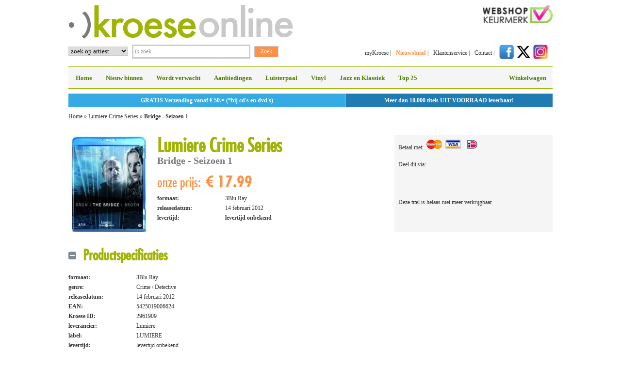

--- FILE ---
content_type: text/html; charset=ISO-8859-1
request_url: https://www.kroese-online.nl/artikel/2961909/Lumiere_Crime_Series/Bridge_-_Seizoen_1
body_size: 13809
content:

<!DOCTYPE html PUBLIC "-//W3C//DTD XHTML 1.0 Strict//EN" "http://www.w3.org/TR/xhtml1/DTD/xhtml1-strict.dtd"><html xmlns="http://www.w3.org/1999/xhtml" xml:lang="en" lang="en">
<head>
<meta name="google-site-verification" content="poQvFrZIdseJkLQMc9hFGEE8dR9SOgnTa19VlR1wElw" />

    <script type="text/javascript" src="/js/swfobject.js"></script>

            <title>Lumiere Crime Series | Bridge - Seizoen 1 | Kroese Online</title>    <meta http-equiv="content-type" content="text/html; charset=iso-8859-1"/>
    <meta name="description" content="Lumiere Crime Series, Bridge - Seizoen 1, Blu Ray">
    <meta name="keywords" content="Lumiere Crime Series, Bridge - Seizoen 1, Blu Ray">

    <link rel="stylesheet" type="text/css" media="all" href="/css/reset.css"/>
    <link rel="stylesheet" type="text/css" media="all" href="/css/1018_6_10.css?v3"/>
    <link rel="stylesheet" type="text/css" media="all" href="/css/kroese5.css?v3"/>
    <!--[if IE]>
    <link rel="stylesheet" type="text/css" href="css/ie.css"/>
    <![endif]-->

    <script type="text/javascript">
		var AbsPath = '/';
    </script>
        <script type="text/javascript" src="https://ajax.googleapis.com/ajax/libs/jquery/1.7.2/jquery.min.js"></script>
    <link rel="stylesheet" href="/css/nivo/default/default.css" type="text/css" media="screen"/>
    <link rel="stylesheet" href="/css/nivo/nivo-slider.css" type="text/css" media="screen"/>

    <script type="text/javascript" src="/js/general.js"></script>
    <script src="https://www.google.com/recaptcha/api.js" async defer></script>
    <!-- Mega Menu  -->
    <link rel="stylesheet" href="/css/megamenu2.css" type="text/css" media="screen"/>
            <link rel="stylesheet" href="/css/luisterpaal.css?v=2" type="text/css" media="screen" />    </head>
<body>
<div class="main">

    	<div class="g3 logo">
		<a href="/" title="naar de homepage van Kroese online"><img src="/images/elements/logo-463-70.png" alt="Kroese online" title="De beste aanbiedingen voor CD's en DVD's vind je bij Kroese online" width="463" height="70" /></a>
	</div>
	<div class="g3 keurmerk"><a href="https://www.keurmerk.info/Leden_Partners/LidDetails/2179?s=1" title="naar de website van webshop keurmerk" rel="external"><img src="/images/elements/webshopkeurmerk.png" alt="webshopkeurmerk-logo" width="144" height="38" style="float:right;" /></a></div>
	<div class="clear"></div>

	<div class="g3 zoeken">
			<form id="zoek" action='/zoekresultaat/' method='post'>
				<table>
					<tbody>
						<tr>
							<td>
							<select name='what' class="inputzoekoption"><option value='artiest'>zoek op artiest</option><option value='titel'>zoek op titel</option><option value='trefwoord'>zoek op trefwoord</option><option value='ean'>zoek op EAN code</option></select>
							</td>
							<td><input
								class="inputzoektekst"
								type="text"
								name="searchtext"
								onblur="if (this.value == '') {
									this.value = 'ik zoek ..';
								}" onfocus="if (this.value == 'ik zoek ..') {
									this.value = '';
								}"
								value="ik zoek .." /></td>
							<td><input type="submit" class="inputzoekbutton" name="submit" value="Zoek" /></td>
						</tr>
					</tbody>
				</table>
			</form>
	</div>

	<div class="g3 navigatietoprechts">
		<ul>
			<li><a href="/my-kroese/" title="myKroese online">myKroese</a>  |</li>
			<li><a class="navbold" href="/nieuwsbrief-inschrijven/" title="abonneer je op de nieuwsbrief van Kroese online">Nieuwsbrief</a>  |</li>
			<li><a href="/klantenservice/" title="naar de klantenservice van Kroese online">Klantenservice</a>  |</li>
			<li><a href="/contact/" title="naar de contactgegevens van Kroese online">Contact</a> |</li>
			<li><a href="https://www.facebook.com/kroeserecordshops" title="Kroese op Facebook" rel="external"><img src="/images/social/facebook.png" alt="facebook" width="30" height="30" /></a><a
                        href="https://twitter.com/#!/kroese" title="Kroese op X" rel="external"><img
                            src="/images/social/x.png" alt="X" width="30" height="30"
                            style="margin-left:5px;"/></a><a href="https://www.instagram.com/kroeserecordshops/"
                                                             title="Kroese op Instagram" rel="external"><img
                            src="/images/social/instagram.png" alt="Instagram" width="30" height="30"
                            style="margin-left:5px;"/></a></li>
		</ul>
	</div>
	
<!-- begin blok -->

<div class="g6 megamenu">

<!-- Begin Mega Menu -->



<ul id="menu" class="menu_grey"><li>
			<a href="/home/"
						>Home</a>	
			</li><li>
			<a href="/nieuw-binnen/"
						>Nieuw binnen</a>	
			</li><li>
			<a href="/wordt-verwacht/"
						>Wordt verwacht</a>	
			</li><li>
			<a href="/aanbiedingen/"
						>Aanbiedingen</a>	
			</li><li>
			<a href="/luisterpaal/"
						>Luisterpaal</a>	
			</li><li>
			<a href="/vinyl/"
						>Vinyl</a>	
			</li><li>
			<a href="/jazz-en-klassiek/"
						>Jazz en Klassiek</a>	
			</li><li>
			<a href="/top-25/"
						>Top 25</a>	
			</li>	
	<!-- begin navigatie winkelwagen -->
	<li class="right"><a href="https://www.kroese-online.nl/winkelwagen/">Winkelwagen</a>
	</li>
	</ul><!-- Einde Mega Menu -->
	</div>
<div class="g6 HeaderInfo">
	<div class="HeaderInfoLeft">GRATIS Verzending vanaf &euro; 50.= (*bij cd's en dvd's)</div>
	<div class="HeaderInfoRight">Meer dan 18.000 titels UIT VOORRAAD leverbaar!</div>
	<div class="clear"></div>
</div>
<div class="clear"></div>
    <div class="clear"></div>

    	<!-- begin broodkruimel blok -->
	<div class="g6 broodkruimel">
		<p class="breadcrumb">
		<a		    href="/"
		  >Home</a>&nbsp;&raquo;&nbsp;<a		    href="/zoekresultaat/?Artist=Lumiere Crime Series"
		  >Lumiere Crime Series</a>&nbsp;&raquo;&nbsp;<a class="Last"		    href="/artikel/2961909/Lumiere_Crime_Series/Bridge_-_Seizoen_1"
		  >Bridge - Seizoen 1</a></p>
	</div>
	<!-- einde breadcrumb blok -->
	     	    <div class="g4 item">

	    <div class="imageitem">
		    <img src="/format/j21/?file=662/900/gef6u9m2.j01" alt="Lumiere Crime Series Bridge - Seizoen 1" height="200" /><br />
		    	   	</div>
			    <div>
		    <ul>
			    <li><h1>Lumiere Crime Series<br /><span class="itemnaam">Bridge - Seizoen 1</span></h1></li>
			    <li><span class="onzeprijstekst">onze prijs:</span><span class="onzeprijsprijs">&euro;&nbsp;17.99</span></li>
			    <li>&nbsp;</li>
							    <li class="iteminfolinksli"><span class="iteminfolinks">formaat:</span>3Blu Ray</li>
			    <li class="iteminfolinksli"><span class="iteminfolinks">releasedatum:</span>14 februari 2012</li>				<li class="iteminfolinksli"><span class="iteminfolinks">levertijd:</span><span class="iteminfolinksli"><b>levertijd onbekend</b></span></li>
		    </ul>
	    </div>
    </div>

    <div class="g2 onzeprijsachtergrond">

	<ul>
        <li>Betaal met:&nbsp;&nbsp;<img src="/images/elements/betaalpas.png" alt="betaalpassen" /></li>
        <li>&nbsp;</li>
        <li style="height:32px;"><p class="deelditvia">Deel dit via:&nbsp;&nbsp;</p>
	        <!-- AddThis Button BEGIN -->
	        <div class="addthis_toolbox addthis_default_style addthis_32x32_style" style="float:left; width: 120px;">
		        <a class="addthis_button_facebook"></a>
		        <a class="addthis_button_twitter"></a>
		        <a class="addthis_button_email"></a>
	        </div>
	        <script type="text/javascript" src="https://s7.addthis.com/js/250/addthis_widget.js#username=xa-4d6565de47c0236a"></script>
        	<!-- AddThis Button END -->
        </li>
        <li>&nbsp;</li>
        <li class="Empty">&nbsp;</li>        <li>
	        Deze titel is helaas niet meer verkrijgbaar.        </li>
    </ul>

    </div>

    <div class="clear">&nbsp;</div>

    	<div class="g6 productspecificatie">
		<h5 class="links-handle-open links-activehandle">Productspecificaties</h5>
		<ul>
		   	<li class="iteminfolinksli"><span class="iteminfolinks">formaat:</span>3Blu Ray</li>
		    <li class="iteminfolinksli"><span class="iteminfolinks">genre:</span>Crime / Detective</li><li class="iteminfolinksli"><span class="iteminfolinks">releasedatum:</span>14 februari 2012</li><li class="iteminfolinksli"><span class="iteminfolinks">EAN:</span>5425019006624</li><li class="iteminfolinksli"><span class="iteminfolinks">Kroese ID:</span>2961909</li><li class="iteminfolinksli"><span class="iteminfolinks">leverancier:</span>Lumiere</li><li class="iteminfolinksli"><span class="iteminfolinks">label:</span>LUMIERE</li><li class="iteminfolinksli"><span class="iteminfolinks">levertijd:</span>levertijd onbekend</li><li class="iteminfolinksli"><span class="iteminfolinks">herkomst:</span>Nederland</li>
	    </ul>
	</div>

	    <div class="g6 item"
    	><a href="/artiest/1748107/Lumiere_Crime_Series"
    		class="artistAll">Klik hier voor alles van Lumiere Crime Series</a><br /><br /></div>

<!-- Toggle  -->
<script type="text/javascript" src="/javascripts/toggle.js"></script>

        <div class="clear"></div>        <div class="g6 footer">
            <ul class="links">
	<li><a href="/contact">Contact</a></li>
	<li><a href="/my-kroese">myKroese</a></li>
	<li><a href="/klantenservice">Klantenservice</a></li>
	<li><a href="/klantenservice/bestellen-en-betalen/algemene-voorwaarden/">Algemene voorwaarden</a></li>
	<li><a href="/privacy-policy/">Privacy policy</a></li>
	<li><a href="/veelgestelde-vragen/">Veelgestelde vragen</a></li>
	<li><a href="https://www.kroese-online.nl/actie/BOX_SETS_op_CD_en_LP_Vinyl"><strong>Luxe CD en Vinyl Box sets&nbsp;</strong></a></li>
	<li><a href="https://www.kroese-online.nl/actie/Aangenaam_Klassiek_2023">Aangenaam Klassiek 2024</a></li>
	<li><a href="https://www.kroese-online.nl/actie/Record_Store_Day">Record Store Day</a></li>
	<li><strong><a href="https://www.kroese-online.nl/actie/Album_Jaarlijst">Album Jaarlijst 2025</a></strong></li>
	<li><a href="https://www.kroese-online.nl/actie/K-Pop_cd_s">K-pop</a></li>
	<li><a href="https://www.kroese-online.nl/actie/Kroese_Records_label"><strong>Het Kroese Records Label</strong></a></li>
</ul>

<p>&nbsp;</p>
            <ul class="midden">
	<li><a href="https://www.kroese-online.nl/weblog/">Het complete weblog</a></li>
	<li><a href="/nieuw-binnen">Nieuw binnen</a></li>
	<li><a href="/wordt-verwacht">Wordt verwacht</a></li>
	<li><a href="/aanbiedingen">Aanbiedingen</a></li>
	<li><a href="/luisterpaal">Luisterpaal</a></li>
	<li><a href="/vinyl">Vinyl</a></li>
	<li><a href="https://www.kroese-online.nl/actie/Muziekcassettes">Muziekcassettes</a></li>
	<li><a href="/hot-pre-order">Hot pre-orders</a></li>
	<li><a href="/top-25">Top 25</a></li>
	<li><a href="https://www.kroese-online.nl/actie/KROESE_Live">Instore agenda</a>&nbsp;</li>
</ul>
            <ul class="rechts">
                <li style="margin-bottom:20px;">Abonneer je nu op onze nieuwsbrief</li>
                <li>
                    <form action="" method="post" style="float:left;">
                        <input type="hidden" name="Aanmelden" value="X"/>
                        <ul>
                            <li><input class="inputnieuwsbrief" type="text" name="Voornaam" style="width: 245px;"
                                           value="je voornaam"/></li>
                            <li><input class="inputnieuwsbrief" type="text" name="Achternaam" style="width: 245px;"
                                           value="je achternaam *"/></li>
                            <li><input class="inputnieuwsbrief" type="text" name="Email" style="width: 245px;"
                                           value="je e-mailadres *"/></li>
                            <li>                                <input type="hidden" name="recaptcha_response" id="recaptchaResponse">
<div id="inline-badge"></div>
<script src="https://www.google.com/recaptcha/api.js?render=explicit&onload=onRecaptchaLoadCallback"></script>
<script>
	function onRecaptchaLoadCallback() {
		var clientId = grecaptcha.render('inline-badge', {
			'sitekey': '6LeKqr0UAAAAABvt2airUrq4NAcOnKYAkRNxAwHD',
			'badge': 'inline',
			'size': 'invisible'
		});

		grecaptcha.ready(function () {
			grecaptcha.execute(clientId, {
				action: 'newsletter'
			})
				.then(function (token) {
					var recaptchaResponse = document.getElementById('recaptchaResponse');
					recaptchaResponse.value = token;
				});
		});
	}
</script>                            </li>
                            <li><input type="submit" class="inputverstuurbutton" name="submit" value="Verstuur >"/></li>
                        </ul>
                    </form>
                </li>
            </ul>
                    </div>
        <div class="clear"></div>
        </div>
<!-- einde main -->

<!-- mouseover over afbeelding en link  -->
<script type="text/javascript">
	$(".cover-rechts").click(function () {
		window.location = $(this).find("a").attr("href");
		return false;
	});
</script>
<!-- rel attribuut aan link voor openen in nieuw tabblad  -->
<script type="text/javascript">
	$(document).ready(function () {
		$('a[rel="external"]').click(function () {
			window.open($(this).attr('href'));
			return false;
		});
	});
</script>
    <script type="text/javascript">
		var gaJsHost = (("https:" == document.location.protocol) ? "https://ssl." : "http://www.");
		document.write(unescape("%3Cscript src='" + gaJsHost + "google-analytics.com/ga.js' type='text/javascript'%3E%3C/script%3E"));
    </script>
    <script type="text/javascript">
		try {
			// var pageTracker = _gat._getTracker("UA-7410735-1"); #Oude tracking ID
			var pageTracker = _gat._getTracker("UA-123884356-1");
			pageTracker._trackPageview();
		} catch (err) {
		}</script>
    </body>
</html>



--- FILE ---
content_type: text/html; charset=utf-8
request_url: https://www.google.com/recaptcha/api2/anchor?ar=1&k=6LeKqr0UAAAAABvt2airUrq4NAcOnKYAkRNxAwHD&co=aHR0cHM6Ly93d3cua3JvZXNlLW9ubGluZS5ubDo0NDM.&hl=en&v=N67nZn4AqZkNcbeMu4prBgzg&size=invisible&badge=inline&anchor-ms=20000&execute-ms=30000&cb=fie25cfj8l2x
body_size: 48771
content:
<!DOCTYPE HTML><html dir="ltr" lang="en"><head><meta http-equiv="Content-Type" content="text/html; charset=UTF-8">
<meta http-equiv="X-UA-Compatible" content="IE=edge">
<title>reCAPTCHA</title>
<style type="text/css">
/* cyrillic-ext */
@font-face {
  font-family: 'Roboto';
  font-style: normal;
  font-weight: 400;
  font-stretch: 100%;
  src: url(//fonts.gstatic.com/s/roboto/v48/KFO7CnqEu92Fr1ME7kSn66aGLdTylUAMa3GUBHMdazTgWw.woff2) format('woff2');
  unicode-range: U+0460-052F, U+1C80-1C8A, U+20B4, U+2DE0-2DFF, U+A640-A69F, U+FE2E-FE2F;
}
/* cyrillic */
@font-face {
  font-family: 'Roboto';
  font-style: normal;
  font-weight: 400;
  font-stretch: 100%;
  src: url(//fonts.gstatic.com/s/roboto/v48/KFO7CnqEu92Fr1ME7kSn66aGLdTylUAMa3iUBHMdazTgWw.woff2) format('woff2');
  unicode-range: U+0301, U+0400-045F, U+0490-0491, U+04B0-04B1, U+2116;
}
/* greek-ext */
@font-face {
  font-family: 'Roboto';
  font-style: normal;
  font-weight: 400;
  font-stretch: 100%;
  src: url(//fonts.gstatic.com/s/roboto/v48/KFO7CnqEu92Fr1ME7kSn66aGLdTylUAMa3CUBHMdazTgWw.woff2) format('woff2');
  unicode-range: U+1F00-1FFF;
}
/* greek */
@font-face {
  font-family: 'Roboto';
  font-style: normal;
  font-weight: 400;
  font-stretch: 100%;
  src: url(//fonts.gstatic.com/s/roboto/v48/KFO7CnqEu92Fr1ME7kSn66aGLdTylUAMa3-UBHMdazTgWw.woff2) format('woff2');
  unicode-range: U+0370-0377, U+037A-037F, U+0384-038A, U+038C, U+038E-03A1, U+03A3-03FF;
}
/* math */
@font-face {
  font-family: 'Roboto';
  font-style: normal;
  font-weight: 400;
  font-stretch: 100%;
  src: url(//fonts.gstatic.com/s/roboto/v48/KFO7CnqEu92Fr1ME7kSn66aGLdTylUAMawCUBHMdazTgWw.woff2) format('woff2');
  unicode-range: U+0302-0303, U+0305, U+0307-0308, U+0310, U+0312, U+0315, U+031A, U+0326-0327, U+032C, U+032F-0330, U+0332-0333, U+0338, U+033A, U+0346, U+034D, U+0391-03A1, U+03A3-03A9, U+03B1-03C9, U+03D1, U+03D5-03D6, U+03F0-03F1, U+03F4-03F5, U+2016-2017, U+2034-2038, U+203C, U+2040, U+2043, U+2047, U+2050, U+2057, U+205F, U+2070-2071, U+2074-208E, U+2090-209C, U+20D0-20DC, U+20E1, U+20E5-20EF, U+2100-2112, U+2114-2115, U+2117-2121, U+2123-214F, U+2190, U+2192, U+2194-21AE, U+21B0-21E5, U+21F1-21F2, U+21F4-2211, U+2213-2214, U+2216-22FF, U+2308-230B, U+2310, U+2319, U+231C-2321, U+2336-237A, U+237C, U+2395, U+239B-23B7, U+23D0, U+23DC-23E1, U+2474-2475, U+25AF, U+25B3, U+25B7, U+25BD, U+25C1, U+25CA, U+25CC, U+25FB, U+266D-266F, U+27C0-27FF, U+2900-2AFF, U+2B0E-2B11, U+2B30-2B4C, U+2BFE, U+3030, U+FF5B, U+FF5D, U+1D400-1D7FF, U+1EE00-1EEFF;
}
/* symbols */
@font-face {
  font-family: 'Roboto';
  font-style: normal;
  font-weight: 400;
  font-stretch: 100%;
  src: url(//fonts.gstatic.com/s/roboto/v48/KFO7CnqEu92Fr1ME7kSn66aGLdTylUAMaxKUBHMdazTgWw.woff2) format('woff2');
  unicode-range: U+0001-000C, U+000E-001F, U+007F-009F, U+20DD-20E0, U+20E2-20E4, U+2150-218F, U+2190, U+2192, U+2194-2199, U+21AF, U+21E6-21F0, U+21F3, U+2218-2219, U+2299, U+22C4-22C6, U+2300-243F, U+2440-244A, U+2460-24FF, U+25A0-27BF, U+2800-28FF, U+2921-2922, U+2981, U+29BF, U+29EB, U+2B00-2BFF, U+4DC0-4DFF, U+FFF9-FFFB, U+10140-1018E, U+10190-1019C, U+101A0, U+101D0-101FD, U+102E0-102FB, U+10E60-10E7E, U+1D2C0-1D2D3, U+1D2E0-1D37F, U+1F000-1F0FF, U+1F100-1F1AD, U+1F1E6-1F1FF, U+1F30D-1F30F, U+1F315, U+1F31C, U+1F31E, U+1F320-1F32C, U+1F336, U+1F378, U+1F37D, U+1F382, U+1F393-1F39F, U+1F3A7-1F3A8, U+1F3AC-1F3AF, U+1F3C2, U+1F3C4-1F3C6, U+1F3CA-1F3CE, U+1F3D4-1F3E0, U+1F3ED, U+1F3F1-1F3F3, U+1F3F5-1F3F7, U+1F408, U+1F415, U+1F41F, U+1F426, U+1F43F, U+1F441-1F442, U+1F444, U+1F446-1F449, U+1F44C-1F44E, U+1F453, U+1F46A, U+1F47D, U+1F4A3, U+1F4B0, U+1F4B3, U+1F4B9, U+1F4BB, U+1F4BF, U+1F4C8-1F4CB, U+1F4D6, U+1F4DA, U+1F4DF, U+1F4E3-1F4E6, U+1F4EA-1F4ED, U+1F4F7, U+1F4F9-1F4FB, U+1F4FD-1F4FE, U+1F503, U+1F507-1F50B, U+1F50D, U+1F512-1F513, U+1F53E-1F54A, U+1F54F-1F5FA, U+1F610, U+1F650-1F67F, U+1F687, U+1F68D, U+1F691, U+1F694, U+1F698, U+1F6AD, U+1F6B2, U+1F6B9-1F6BA, U+1F6BC, U+1F6C6-1F6CF, U+1F6D3-1F6D7, U+1F6E0-1F6EA, U+1F6F0-1F6F3, U+1F6F7-1F6FC, U+1F700-1F7FF, U+1F800-1F80B, U+1F810-1F847, U+1F850-1F859, U+1F860-1F887, U+1F890-1F8AD, U+1F8B0-1F8BB, U+1F8C0-1F8C1, U+1F900-1F90B, U+1F93B, U+1F946, U+1F984, U+1F996, U+1F9E9, U+1FA00-1FA6F, U+1FA70-1FA7C, U+1FA80-1FA89, U+1FA8F-1FAC6, U+1FACE-1FADC, U+1FADF-1FAE9, U+1FAF0-1FAF8, U+1FB00-1FBFF;
}
/* vietnamese */
@font-face {
  font-family: 'Roboto';
  font-style: normal;
  font-weight: 400;
  font-stretch: 100%;
  src: url(//fonts.gstatic.com/s/roboto/v48/KFO7CnqEu92Fr1ME7kSn66aGLdTylUAMa3OUBHMdazTgWw.woff2) format('woff2');
  unicode-range: U+0102-0103, U+0110-0111, U+0128-0129, U+0168-0169, U+01A0-01A1, U+01AF-01B0, U+0300-0301, U+0303-0304, U+0308-0309, U+0323, U+0329, U+1EA0-1EF9, U+20AB;
}
/* latin-ext */
@font-face {
  font-family: 'Roboto';
  font-style: normal;
  font-weight: 400;
  font-stretch: 100%;
  src: url(//fonts.gstatic.com/s/roboto/v48/KFO7CnqEu92Fr1ME7kSn66aGLdTylUAMa3KUBHMdazTgWw.woff2) format('woff2');
  unicode-range: U+0100-02BA, U+02BD-02C5, U+02C7-02CC, U+02CE-02D7, U+02DD-02FF, U+0304, U+0308, U+0329, U+1D00-1DBF, U+1E00-1E9F, U+1EF2-1EFF, U+2020, U+20A0-20AB, U+20AD-20C0, U+2113, U+2C60-2C7F, U+A720-A7FF;
}
/* latin */
@font-face {
  font-family: 'Roboto';
  font-style: normal;
  font-weight: 400;
  font-stretch: 100%;
  src: url(//fonts.gstatic.com/s/roboto/v48/KFO7CnqEu92Fr1ME7kSn66aGLdTylUAMa3yUBHMdazQ.woff2) format('woff2');
  unicode-range: U+0000-00FF, U+0131, U+0152-0153, U+02BB-02BC, U+02C6, U+02DA, U+02DC, U+0304, U+0308, U+0329, U+2000-206F, U+20AC, U+2122, U+2191, U+2193, U+2212, U+2215, U+FEFF, U+FFFD;
}
/* cyrillic-ext */
@font-face {
  font-family: 'Roboto';
  font-style: normal;
  font-weight: 500;
  font-stretch: 100%;
  src: url(//fonts.gstatic.com/s/roboto/v48/KFO7CnqEu92Fr1ME7kSn66aGLdTylUAMa3GUBHMdazTgWw.woff2) format('woff2');
  unicode-range: U+0460-052F, U+1C80-1C8A, U+20B4, U+2DE0-2DFF, U+A640-A69F, U+FE2E-FE2F;
}
/* cyrillic */
@font-face {
  font-family: 'Roboto';
  font-style: normal;
  font-weight: 500;
  font-stretch: 100%;
  src: url(//fonts.gstatic.com/s/roboto/v48/KFO7CnqEu92Fr1ME7kSn66aGLdTylUAMa3iUBHMdazTgWw.woff2) format('woff2');
  unicode-range: U+0301, U+0400-045F, U+0490-0491, U+04B0-04B1, U+2116;
}
/* greek-ext */
@font-face {
  font-family: 'Roboto';
  font-style: normal;
  font-weight: 500;
  font-stretch: 100%;
  src: url(//fonts.gstatic.com/s/roboto/v48/KFO7CnqEu92Fr1ME7kSn66aGLdTylUAMa3CUBHMdazTgWw.woff2) format('woff2');
  unicode-range: U+1F00-1FFF;
}
/* greek */
@font-face {
  font-family: 'Roboto';
  font-style: normal;
  font-weight: 500;
  font-stretch: 100%;
  src: url(//fonts.gstatic.com/s/roboto/v48/KFO7CnqEu92Fr1ME7kSn66aGLdTylUAMa3-UBHMdazTgWw.woff2) format('woff2');
  unicode-range: U+0370-0377, U+037A-037F, U+0384-038A, U+038C, U+038E-03A1, U+03A3-03FF;
}
/* math */
@font-face {
  font-family: 'Roboto';
  font-style: normal;
  font-weight: 500;
  font-stretch: 100%;
  src: url(//fonts.gstatic.com/s/roboto/v48/KFO7CnqEu92Fr1ME7kSn66aGLdTylUAMawCUBHMdazTgWw.woff2) format('woff2');
  unicode-range: U+0302-0303, U+0305, U+0307-0308, U+0310, U+0312, U+0315, U+031A, U+0326-0327, U+032C, U+032F-0330, U+0332-0333, U+0338, U+033A, U+0346, U+034D, U+0391-03A1, U+03A3-03A9, U+03B1-03C9, U+03D1, U+03D5-03D6, U+03F0-03F1, U+03F4-03F5, U+2016-2017, U+2034-2038, U+203C, U+2040, U+2043, U+2047, U+2050, U+2057, U+205F, U+2070-2071, U+2074-208E, U+2090-209C, U+20D0-20DC, U+20E1, U+20E5-20EF, U+2100-2112, U+2114-2115, U+2117-2121, U+2123-214F, U+2190, U+2192, U+2194-21AE, U+21B0-21E5, U+21F1-21F2, U+21F4-2211, U+2213-2214, U+2216-22FF, U+2308-230B, U+2310, U+2319, U+231C-2321, U+2336-237A, U+237C, U+2395, U+239B-23B7, U+23D0, U+23DC-23E1, U+2474-2475, U+25AF, U+25B3, U+25B7, U+25BD, U+25C1, U+25CA, U+25CC, U+25FB, U+266D-266F, U+27C0-27FF, U+2900-2AFF, U+2B0E-2B11, U+2B30-2B4C, U+2BFE, U+3030, U+FF5B, U+FF5D, U+1D400-1D7FF, U+1EE00-1EEFF;
}
/* symbols */
@font-face {
  font-family: 'Roboto';
  font-style: normal;
  font-weight: 500;
  font-stretch: 100%;
  src: url(//fonts.gstatic.com/s/roboto/v48/KFO7CnqEu92Fr1ME7kSn66aGLdTylUAMaxKUBHMdazTgWw.woff2) format('woff2');
  unicode-range: U+0001-000C, U+000E-001F, U+007F-009F, U+20DD-20E0, U+20E2-20E4, U+2150-218F, U+2190, U+2192, U+2194-2199, U+21AF, U+21E6-21F0, U+21F3, U+2218-2219, U+2299, U+22C4-22C6, U+2300-243F, U+2440-244A, U+2460-24FF, U+25A0-27BF, U+2800-28FF, U+2921-2922, U+2981, U+29BF, U+29EB, U+2B00-2BFF, U+4DC0-4DFF, U+FFF9-FFFB, U+10140-1018E, U+10190-1019C, U+101A0, U+101D0-101FD, U+102E0-102FB, U+10E60-10E7E, U+1D2C0-1D2D3, U+1D2E0-1D37F, U+1F000-1F0FF, U+1F100-1F1AD, U+1F1E6-1F1FF, U+1F30D-1F30F, U+1F315, U+1F31C, U+1F31E, U+1F320-1F32C, U+1F336, U+1F378, U+1F37D, U+1F382, U+1F393-1F39F, U+1F3A7-1F3A8, U+1F3AC-1F3AF, U+1F3C2, U+1F3C4-1F3C6, U+1F3CA-1F3CE, U+1F3D4-1F3E0, U+1F3ED, U+1F3F1-1F3F3, U+1F3F5-1F3F7, U+1F408, U+1F415, U+1F41F, U+1F426, U+1F43F, U+1F441-1F442, U+1F444, U+1F446-1F449, U+1F44C-1F44E, U+1F453, U+1F46A, U+1F47D, U+1F4A3, U+1F4B0, U+1F4B3, U+1F4B9, U+1F4BB, U+1F4BF, U+1F4C8-1F4CB, U+1F4D6, U+1F4DA, U+1F4DF, U+1F4E3-1F4E6, U+1F4EA-1F4ED, U+1F4F7, U+1F4F9-1F4FB, U+1F4FD-1F4FE, U+1F503, U+1F507-1F50B, U+1F50D, U+1F512-1F513, U+1F53E-1F54A, U+1F54F-1F5FA, U+1F610, U+1F650-1F67F, U+1F687, U+1F68D, U+1F691, U+1F694, U+1F698, U+1F6AD, U+1F6B2, U+1F6B9-1F6BA, U+1F6BC, U+1F6C6-1F6CF, U+1F6D3-1F6D7, U+1F6E0-1F6EA, U+1F6F0-1F6F3, U+1F6F7-1F6FC, U+1F700-1F7FF, U+1F800-1F80B, U+1F810-1F847, U+1F850-1F859, U+1F860-1F887, U+1F890-1F8AD, U+1F8B0-1F8BB, U+1F8C0-1F8C1, U+1F900-1F90B, U+1F93B, U+1F946, U+1F984, U+1F996, U+1F9E9, U+1FA00-1FA6F, U+1FA70-1FA7C, U+1FA80-1FA89, U+1FA8F-1FAC6, U+1FACE-1FADC, U+1FADF-1FAE9, U+1FAF0-1FAF8, U+1FB00-1FBFF;
}
/* vietnamese */
@font-face {
  font-family: 'Roboto';
  font-style: normal;
  font-weight: 500;
  font-stretch: 100%;
  src: url(//fonts.gstatic.com/s/roboto/v48/KFO7CnqEu92Fr1ME7kSn66aGLdTylUAMa3OUBHMdazTgWw.woff2) format('woff2');
  unicode-range: U+0102-0103, U+0110-0111, U+0128-0129, U+0168-0169, U+01A0-01A1, U+01AF-01B0, U+0300-0301, U+0303-0304, U+0308-0309, U+0323, U+0329, U+1EA0-1EF9, U+20AB;
}
/* latin-ext */
@font-face {
  font-family: 'Roboto';
  font-style: normal;
  font-weight: 500;
  font-stretch: 100%;
  src: url(//fonts.gstatic.com/s/roboto/v48/KFO7CnqEu92Fr1ME7kSn66aGLdTylUAMa3KUBHMdazTgWw.woff2) format('woff2');
  unicode-range: U+0100-02BA, U+02BD-02C5, U+02C7-02CC, U+02CE-02D7, U+02DD-02FF, U+0304, U+0308, U+0329, U+1D00-1DBF, U+1E00-1E9F, U+1EF2-1EFF, U+2020, U+20A0-20AB, U+20AD-20C0, U+2113, U+2C60-2C7F, U+A720-A7FF;
}
/* latin */
@font-face {
  font-family: 'Roboto';
  font-style: normal;
  font-weight: 500;
  font-stretch: 100%;
  src: url(//fonts.gstatic.com/s/roboto/v48/KFO7CnqEu92Fr1ME7kSn66aGLdTylUAMa3yUBHMdazQ.woff2) format('woff2');
  unicode-range: U+0000-00FF, U+0131, U+0152-0153, U+02BB-02BC, U+02C6, U+02DA, U+02DC, U+0304, U+0308, U+0329, U+2000-206F, U+20AC, U+2122, U+2191, U+2193, U+2212, U+2215, U+FEFF, U+FFFD;
}
/* cyrillic-ext */
@font-face {
  font-family: 'Roboto';
  font-style: normal;
  font-weight: 900;
  font-stretch: 100%;
  src: url(//fonts.gstatic.com/s/roboto/v48/KFO7CnqEu92Fr1ME7kSn66aGLdTylUAMa3GUBHMdazTgWw.woff2) format('woff2');
  unicode-range: U+0460-052F, U+1C80-1C8A, U+20B4, U+2DE0-2DFF, U+A640-A69F, U+FE2E-FE2F;
}
/* cyrillic */
@font-face {
  font-family: 'Roboto';
  font-style: normal;
  font-weight: 900;
  font-stretch: 100%;
  src: url(//fonts.gstatic.com/s/roboto/v48/KFO7CnqEu92Fr1ME7kSn66aGLdTylUAMa3iUBHMdazTgWw.woff2) format('woff2');
  unicode-range: U+0301, U+0400-045F, U+0490-0491, U+04B0-04B1, U+2116;
}
/* greek-ext */
@font-face {
  font-family: 'Roboto';
  font-style: normal;
  font-weight: 900;
  font-stretch: 100%;
  src: url(//fonts.gstatic.com/s/roboto/v48/KFO7CnqEu92Fr1ME7kSn66aGLdTylUAMa3CUBHMdazTgWw.woff2) format('woff2');
  unicode-range: U+1F00-1FFF;
}
/* greek */
@font-face {
  font-family: 'Roboto';
  font-style: normal;
  font-weight: 900;
  font-stretch: 100%;
  src: url(//fonts.gstatic.com/s/roboto/v48/KFO7CnqEu92Fr1ME7kSn66aGLdTylUAMa3-UBHMdazTgWw.woff2) format('woff2');
  unicode-range: U+0370-0377, U+037A-037F, U+0384-038A, U+038C, U+038E-03A1, U+03A3-03FF;
}
/* math */
@font-face {
  font-family: 'Roboto';
  font-style: normal;
  font-weight: 900;
  font-stretch: 100%;
  src: url(//fonts.gstatic.com/s/roboto/v48/KFO7CnqEu92Fr1ME7kSn66aGLdTylUAMawCUBHMdazTgWw.woff2) format('woff2');
  unicode-range: U+0302-0303, U+0305, U+0307-0308, U+0310, U+0312, U+0315, U+031A, U+0326-0327, U+032C, U+032F-0330, U+0332-0333, U+0338, U+033A, U+0346, U+034D, U+0391-03A1, U+03A3-03A9, U+03B1-03C9, U+03D1, U+03D5-03D6, U+03F0-03F1, U+03F4-03F5, U+2016-2017, U+2034-2038, U+203C, U+2040, U+2043, U+2047, U+2050, U+2057, U+205F, U+2070-2071, U+2074-208E, U+2090-209C, U+20D0-20DC, U+20E1, U+20E5-20EF, U+2100-2112, U+2114-2115, U+2117-2121, U+2123-214F, U+2190, U+2192, U+2194-21AE, U+21B0-21E5, U+21F1-21F2, U+21F4-2211, U+2213-2214, U+2216-22FF, U+2308-230B, U+2310, U+2319, U+231C-2321, U+2336-237A, U+237C, U+2395, U+239B-23B7, U+23D0, U+23DC-23E1, U+2474-2475, U+25AF, U+25B3, U+25B7, U+25BD, U+25C1, U+25CA, U+25CC, U+25FB, U+266D-266F, U+27C0-27FF, U+2900-2AFF, U+2B0E-2B11, U+2B30-2B4C, U+2BFE, U+3030, U+FF5B, U+FF5D, U+1D400-1D7FF, U+1EE00-1EEFF;
}
/* symbols */
@font-face {
  font-family: 'Roboto';
  font-style: normal;
  font-weight: 900;
  font-stretch: 100%;
  src: url(//fonts.gstatic.com/s/roboto/v48/KFO7CnqEu92Fr1ME7kSn66aGLdTylUAMaxKUBHMdazTgWw.woff2) format('woff2');
  unicode-range: U+0001-000C, U+000E-001F, U+007F-009F, U+20DD-20E0, U+20E2-20E4, U+2150-218F, U+2190, U+2192, U+2194-2199, U+21AF, U+21E6-21F0, U+21F3, U+2218-2219, U+2299, U+22C4-22C6, U+2300-243F, U+2440-244A, U+2460-24FF, U+25A0-27BF, U+2800-28FF, U+2921-2922, U+2981, U+29BF, U+29EB, U+2B00-2BFF, U+4DC0-4DFF, U+FFF9-FFFB, U+10140-1018E, U+10190-1019C, U+101A0, U+101D0-101FD, U+102E0-102FB, U+10E60-10E7E, U+1D2C0-1D2D3, U+1D2E0-1D37F, U+1F000-1F0FF, U+1F100-1F1AD, U+1F1E6-1F1FF, U+1F30D-1F30F, U+1F315, U+1F31C, U+1F31E, U+1F320-1F32C, U+1F336, U+1F378, U+1F37D, U+1F382, U+1F393-1F39F, U+1F3A7-1F3A8, U+1F3AC-1F3AF, U+1F3C2, U+1F3C4-1F3C6, U+1F3CA-1F3CE, U+1F3D4-1F3E0, U+1F3ED, U+1F3F1-1F3F3, U+1F3F5-1F3F7, U+1F408, U+1F415, U+1F41F, U+1F426, U+1F43F, U+1F441-1F442, U+1F444, U+1F446-1F449, U+1F44C-1F44E, U+1F453, U+1F46A, U+1F47D, U+1F4A3, U+1F4B0, U+1F4B3, U+1F4B9, U+1F4BB, U+1F4BF, U+1F4C8-1F4CB, U+1F4D6, U+1F4DA, U+1F4DF, U+1F4E3-1F4E6, U+1F4EA-1F4ED, U+1F4F7, U+1F4F9-1F4FB, U+1F4FD-1F4FE, U+1F503, U+1F507-1F50B, U+1F50D, U+1F512-1F513, U+1F53E-1F54A, U+1F54F-1F5FA, U+1F610, U+1F650-1F67F, U+1F687, U+1F68D, U+1F691, U+1F694, U+1F698, U+1F6AD, U+1F6B2, U+1F6B9-1F6BA, U+1F6BC, U+1F6C6-1F6CF, U+1F6D3-1F6D7, U+1F6E0-1F6EA, U+1F6F0-1F6F3, U+1F6F7-1F6FC, U+1F700-1F7FF, U+1F800-1F80B, U+1F810-1F847, U+1F850-1F859, U+1F860-1F887, U+1F890-1F8AD, U+1F8B0-1F8BB, U+1F8C0-1F8C1, U+1F900-1F90B, U+1F93B, U+1F946, U+1F984, U+1F996, U+1F9E9, U+1FA00-1FA6F, U+1FA70-1FA7C, U+1FA80-1FA89, U+1FA8F-1FAC6, U+1FACE-1FADC, U+1FADF-1FAE9, U+1FAF0-1FAF8, U+1FB00-1FBFF;
}
/* vietnamese */
@font-face {
  font-family: 'Roboto';
  font-style: normal;
  font-weight: 900;
  font-stretch: 100%;
  src: url(//fonts.gstatic.com/s/roboto/v48/KFO7CnqEu92Fr1ME7kSn66aGLdTylUAMa3OUBHMdazTgWw.woff2) format('woff2');
  unicode-range: U+0102-0103, U+0110-0111, U+0128-0129, U+0168-0169, U+01A0-01A1, U+01AF-01B0, U+0300-0301, U+0303-0304, U+0308-0309, U+0323, U+0329, U+1EA0-1EF9, U+20AB;
}
/* latin-ext */
@font-face {
  font-family: 'Roboto';
  font-style: normal;
  font-weight: 900;
  font-stretch: 100%;
  src: url(//fonts.gstatic.com/s/roboto/v48/KFO7CnqEu92Fr1ME7kSn66aGLdTylUAMa3KUBHMdazTgWw.woff2) format('woff2');
  unicode-range: U+0100-02BA, U+02BD-02C5, U+02C7-02CC, U+02CE-02D7, U+02DD-02FF, U+0304, U+0308, U+0329, U+1D00-1DBF, U+1E00-1E9F, U+1EF2-1EFF, U+2020, U+20A0-20AB, U+20AD-20C0, U+2113, U+2C60-2C7F, U+A720-A7FF;
}
/* latin */
@font-face {
  font-family: 'Roboto';
  font-style: normal;
  font-weight: 900;
  font-stretch: 100%;
  src: url(//fonts.gstatic.com/s/roboto/v48/KFO7CnqEu92Fr1ME7kSn66aGLdTylUAMa3yUBHMdazQ.woff2) format('woff2');
  unicode-range: U+0000-00FF, U+0131, U+0152-0153, U+02BB-02BC, U+02C6, U+02DA, U+02DC, U+0304, U+0308, U+0329, U+2000-206F, U+20AC, U+2122, U+2191, U+2193, U+2212, U+2215, U+FEFF, U+FFFD;
}

</style>
<link rel="stylesheet" type="text/css" href="https://www.gstatic.com/recaptcha/releases/N67nZn4AqZkNcbeMu4prBgzg/styles__ltr.css">
<script nonce="TaN9W3WIabDPyJvrqyZ-8Q" type="text/javascript">window['__recaptcha_api'] = 'https://www.google.com/recaptcha/api2/';</script>
<script type="text/javascript" src="https://www.gstatic.com/recaptcha/releases/N67nZn4AqZkNcbeMu4prBgzg/recaptcha__en.js" nonce="TaN9W3WIabDPyJvrqyZ-8Q">
      
    </script></head>
<body><div id="rc-anchor-alert" class="rc-anchor-alert"></div>
<input type="hidden" id="recaptcha-token" value="[base64]">
<script type="text/javascript" nonce="TaN9W3WIabDPyJvrqyZ-8Q">
      recaptcha.anchor.Main.init("[\x22ainput\x22,[\x22bgdata\x22,\x22\x22,\[base64]/[base64]/[base64]/[base64]/[base64]/[base64]/[base64]/[base64]/[base64]/[base64]/[base64]/[base64]/[base64]/[base64]\x22,\[base64]\\u003d\x22,\x22w57Du8K2I8KFw5xcw4UkDcKtwqQnwoXDtxR7DAZlwqITw4fDtsKEwq3CrWNOwrtpw4rDgXHDvsOJwqEOUsOBGSjClmEGSG/DrsOyGsKxw4FpZnbChTsUSMOLw7/CiMKbw7vCm8Kjwr3CoMOMEgzCssKuScKiwqbChAhfAcO8w67Cg8KrwpbChlvCh8OUEjZeX8O8C8KqXRpycMOfHh/Cg8KFHBQTw64RYkVBwrvCmcOGw7nDlsOcTxZBwqIFwo09w4TDkx4FwoAOwrXCjsOLSsKVw7jClFbCqcKrIRMyUMKXw5/CoXoGaQTDimHDvQJcwonDlMKTZAzDsiAKEsO6wp/[base64]/L0t2w4HCkwcjTltpLwTCtl5Dw4zDqmjCgTzDvsK+wpjDjn4swrJASsOhw5DDs8KNwqfDhEszw7dAw5/DjsK2AWAmwprDrsO6wqPCiRzCgsOUIQpwwppHUQElw73DnB88w4pGw5w/[base64]/[base64]/[base64]/wrp/[base64]/CncOBwrIAw53CuCXDtMOnw6nCscKbBXYCw7F0w6QWKcOWbcKGw6bCmMOPwpDCnMO0w6AtXkzChEkOInVlw6NCLMKww5NuwoN/wq/DlcKsQsOpIi7Cn2fDgkTCj8OfX24owoHCgsO7XVvDlnUewq7CjsKFw7/[base64]/w7LDmBhrZsKYa1sjw7bCgDvCocO2wrfCpwLDqxMXw7IUwqTCgWoKwrbCu8K/wprDjW/[base64]/w57CnMKLC8O/woHDg1IPwpMGwq9Mwr9qbcO0w7RAL05aNCvDpE/CjMO2wqLCrw3DhsK8OCTDmMKuw7bCsMOlw6TCucKXwqg3wqoEwpZiRQZ+w7QZwr9fwoPDlSHCin1kHAdawrLDrR5Fw4PDocO5w7/Dmw0QJMKRw7Miw5XCrMOIX8OSFTLCsTHDp0zCiiR0w4dfwoXCqSNERMK0RMKldMOGw4FvKj1BG0DCqMO0HFVywqHCmgfDpUTCkcObacOVw54VwoV/wrMtw73CoQPChlp8TydvXSDCj0vDnCXDs2RPRMO0w7Fow57DmFrDlMKEwrrDssOraUTCvcKawpwmwqvClMKswpMQacK3c8OrwrzCncOtwpJLw7k0CsKVw7rCrMOyDMKjw7EbCsKAwo1afxTDlzHDp8OXZsOWeMOwwr/CiQY5QMOidMO0wqNuwoBWw6VWw75PH8OBWkLCp0ZFw4YmQSZSCx/CusKDwpkTcsOsw6HDvcOxw4RwcQBzCcOMw60Xw596LSpVQFzCs8OCGHjDhMOfw5pBKiXDksOxwoPDv2nDjS3Dl8KfSEvDowZHDnTCscO9w4PChMOyfsOXD2lIwpcew6TCpsOmw6XDkxc/QiJUCQ8Ww5h3wqFsw4ksUsOXwpFNwrd1wpbCiMOTNMKgLAlkayDDmMOXw5k1H8OQwqR1TMKnwo17PMOHTMO5UcO5JsKWwrTDnATCv8KqB1dSMcKQw5lwwr/DrFVoR8OWwqM2YETCh3onJT85RjDCisK/w6LCjnXCncK4w4Yxw4YDwroNG8ORwrE6w5AWw73DnlJzCcKAw5USw7YywpbCoRI6J17DqMO6W3RIw5TCvsOGw5jDiWnDt8ODETsuZEYNwqUiwr/DuxLCkkFPwrNwTE/Ch8KLcMOiVsKMwoXDgcKdwq7CnS/Dmk1Tw5vDisKIwoN3XMK1EGLCq8O6FXDDiClMw5ZLwr4QKybCl1Qlw4jCnsK3wqM1w5hgwofCqUVjbcKTwpAuwqtWwrEYVA/CklrDkh9Fwr3CpMK/w6LDoFVWwodNFhjDkRnDpcKEZMOuwr/DvjXCm8OIwoApwqAvwrdrXwvCuggdLMOuw4YySFfDqcKzw5F8w64SK8Kja8K7NglXwohMw4xnw5shw5hyw48fwqrDkMKqMcOOUMOUwq45X8K/d8KQwqxjwo/DmcONw77DgWzDssKHQQlCVcK8wrDChcKCHcKPw6/CtD06wr0WwrZGw5vDoG3DvMOgU8OaYsK5fcONDcO9BcObw5LDsUDDosKswp/ColXCqBTCrgvCo1bDocOCwowvScK7IMOAAsK7w7Qjw6lywqMRw5tXw6JdwrcoACBgS8OBwrIyw6PCrA4rMSAZw6TCg2Ykw40dw7oewp3Cu8KUw67CtwBuw4sdCsKjJMOiU8KzOMO9ZEPCklBAdwVLwq/CpcOySsOCByHDssKASMOTw4dzw53CjXTCksOmwpHCl03CpcKQwpzDjV/DkUjCm8OWw5nDscKOPMOGSMKzw7hpCcKvwoAJw4zCgsK/WMOHwqfDvEp9wojCtRIRw6l4wqHChDQxwo/Di8O7wq5AcsKca8OlRBzCsA5fSX92EcO7bMOgw64BDBLDrQrCri/DlcOEwrvDmRxXwq3DnEzCkBnCnMKUF8OoU8KzwqnDusO1csKPw4TCjcO5IsKZw7IWwrMxG8OEN8KBQMOIw70kRxrCisO2w7fDi01XDlvCksO2d8OWwqtQEsKBw7LDrMKTwrHCs8KDwoXCtTfCq8K/GMKhIsKhbsOwwqEuMcOxwqIAw7hVw78Rd3TDncKTcMOVDBTDhMK9w7nCg3NpwqIickcCwq7DnRXCucKAw7cewqJXL1PCpMObY8KhVBMnNcKMwpvCi0fDnQ/[base64]/ClsOOw7Ygwp7CoUNSw4nDncO+w63CvcOvw5rDtCBWwq1Tw4/DrMOpwpfDl03CuMOdw65iOiQFPnbCuGprUhTDtgXDnRFdMcK+wpDDoyjCrVNfMsK2w5xWKMKtJRnClMKqwot2f8OrA1PCisKkwrrCn8OhwqrDilHCpEslFxcTw4PCqMOBLsKgMEYZPsK5w6F+w5TDrcOawrbDk8O7wo/DqsOOJmHCrWAawo9yw5LDtMKGQD/DvH9mwq10wpjDv8OcwonCswJnw5TChz87wohIJWLDlMKVw73Ch8O5DhltCEh3wqDDn8K7ME3CoERLw6rDuGhKwrTDn8OHSnDCowzCqn/CoCDCtMKqXsOTwp8BAsO4H8O7w4YOT8KjwrNEPMKkw6tyZQPDjsOyXMOaw5cSwrJrEMOrwq/DhsKtwoDDncOLB0ZdIQFww6gpf2/Cl1tbw5fCm2wJd3rDhcK8LwgmMFfDrcODw7BHw53DqlfCgn3Dnz7Cn8OlcHt5EVU5FVEAdcKEw6pFMQoDecOKVcO8QcOrw747bG47fyprwp/CrMODRQ0ZECvDrMK5w6A4w4fDoQtuw5YyWREiSsKhwqM6HsKgEVxhw7rDl8KcwpwQwq8hw68QGMOKw7rCnMOUM8OWW2RQwqfCmcKuw7PDmGvCmwbDtcKzEsOQKlwsw7TCq8KrwrE/[base64]/DtsO/[base64]/ZXcNwqF+QcKvwo3DmcOZagrDucOJw7VcN1rCsRBswpV6wplzDsKYwobCuWkUWMOMw7gywqXCjhzCksOUDsKaHsOWXHDDvhPCkcOHw7HCkTExecOMwp/CisOIDXnDhsOfwpQfwqjDlcOhNMOuw5nCl8KLwpHCv8OIwo/CvcOmCsKPw5PCuDM7HmDDpcK/[base64]/[base64]/JcOXw7DCo3kxR8OXe8OCAMOdw5DChMK3w7jDrH9pUMK2FMO4cklcw7rCg8KzNcO7bcKfPjYHw7LCigYRCjAPwrfCggLDjsKUw6vDhFjCtMOuLD/DpMKIE8K4w6vClFBjTcKBd8OFXsKVScO9w57CvFbCuMKCUioWwrZDCsOLGV1BAMOicsOAwrfDvsKWw5LDg8OAK8K5Bk1Qw6bClMOXw6VjwpTDmEHCrsO+wofCg0TCjxjDhH4ow7PCkxtxw7/ChVbDgGRHwpHDpk/DoMOHVEPCrcOCwqk3W8K0NGwTMsKaw7JJw6XDnMKvw6DCrw0NU8O8w4nDicK1wqR7woIoVMKta3rDoHXCj8KSwp/Cm8Kxwq1bwrvDgkjCviDCq8KWw594XUpGd3nCpX7CmwXCoMKnwoTCjcKRAMOuZcOUwpcOIsKOwoVew5dZwp5Gw7xGf8O+w4zCrg/[base64]/DtcK1woBMSAXCl3MGYMK4TsOSw5fDvSTCpwPDjsO+BMOPw4jCm8OWwqZkCynDnsKcaMKHwrFRNMOLw7oWwpTCv8OdIsKRw7pUw6ojXsKFRxXCkcKtwrxFw4/DucK8w7PCiMKoMU/[base64]/w49swoUaw7wvPl7CtMK6KSQ4wrLDtMOBwptswrXDjcOQw519T10Vw5BGwoHCmsK1SsOnwpddV8Ouw5xzL8Oqw79qCW7CqXvCiH3DhcOJRcKqw43Dty0lw5APw59tw4xCw5tqw6JKwoM6wqPCrTLCrDbCvyPCnUR0wr5TYcK6wrhEKRBDMjMCw4g+wq4Dwp/DjEEEasOnecK4YMKEw6nDl2tpLsOewp3CsMKHw4zCt8KTw53Dun5Zwq44NA/CscK3w4BFFcKcdEdNwqoLRcO4w4DCiEAbwofCnGDCmsO0wq8LCh3Du8KiwrsYeTXDiMOkDMOTRMOvw6RXw7EDAk7CgsOlK8K2G8OJEXnCqX0tw53CucO4H0XCjUbDljNjw5/CmC05CsOQP8KRwpbDilkywr/Dom/DjXzCh03DuUrCvxzDncKxwrURU8KVRWrDsCXCv8O4RsOZeVTDhm/CvlXDsDDCgMOPOwE6wrBXw5vCssK9w6bDgTrCpcOnw4nClsOhXwfDoS3CpcOHf8K0fcOiB8KrL8KNw7fCqsO6w4tlVH/[base64]/CncKsdcKRZSHDs8O3E1fCj8O2wrDCocOSwrdKw4LChMK3bsOwaMKRSyfDmsOIdMOqw4kteRtgw5/DkcOELkEVHMKfw44pwoPCh8O/CMO9w6cbw5gbJmVgw4RLw5B9KC5uw5QxwrbCtcObwprCrcOJUUfCoH/DmMOPw6sKwrp5wqUVw4g4w55Zwr7CrsONJ8OWMMOxSmN6worDnsKAwqXClMObwp4hw6bCt8KiEAgsb8OFF8KeOxQLwoDDnMKqMsOHYBouw4fCnVfCo1BUGcKudgcQwpbCk8KGwrrDpH10wpwcwq3DvGbCon/Cr8OKwqPCrg1aE8KewqjCjAbCgh0yw7phwr/DicOHEC91w4wtw7PDrcKCw7VIIWLDp8O1H8OrCcKVESAwQz4cNsORw7VJNArDlsKlW8K7O8KvwrjClMKKwpldM8OKVMK3Pm4TVMKnUsKBKcKTw7ULM8OEwq3CoMOZYG/[base64]/DsANPwq0Hw60Lw5FzSzjChh0TL8KnwqrDrSXDoDFEJnLCpcO/NMOAw47Dg3XCtilNw4Agwq7CtzLDkC3CmsOFNsOcw4UqPG7CiMOsC8KpaMKTG8O2V8O2HcKXw6TCpVVUw5xPYmE1wpRNwr4mOh8CO8KKI8OEw7nDtsKRFHvCnDdxfhLDlDjCsk3DpMKqRsKXcWnDgBpfQcOKwojDocK9w4QxEHF4wpE0VQ/[base64]/CoTjCucK+DBFyJxAtU8KMw6tZwpFiAEnDmUV0w5fCqn9AwojCmg/DssOrWwpewqw4WVobw4BFRMKFesKZw4plDMOPRwHCn0B4CjPDscOOAcKOWnEBbhvCrMOhE27DrkzDlGTCq20jwpnCvsO3ZsOOwo3DusOFw5bCg0Eow6PDqi7DlGrDnAhXwoV+w4HDhMO+w67Dl8KafMO9w7zDv8O+w6HDqlBpNR/CtcOYF8OAw5pmJ3N/w4plMWbDmMOCw7jDtMOaGlrCvhzCgWjCkMO2w702TiXCgcONw6pWwoDCkAQkBsKbw4MsKwPDgHRuwrHCncO1ZsKHbcKdwps9UcO+wqLDssOcw7Q1XMKZw7/CgiNMYcOawo7CnE7Dh8OTT0sTW8OHEcKWw61ZPMKOwrwBV1AWw5UDw5o+w6/CrlvDucOGbV8ewqclw7Q5wqoXw4lbGMKaFsKoEMOUw5Mrw5xmw6rDsl9Yw5FXw43Ci3zCmigbCUg7w60qKMKlwrDDp8OUwrrDvsKSw5MVwrp1w7Qpw4cWw5zCrmXDgcKkLMKLOkdpd8Ozwq15TcK7NwhGP8OKNCLDlhkWwq0NE8K7JkzChwXClMKiN8K4w6nCr3bDlC/DjR1cNMO0w7vCgGtdWn/CvcKzEMKHw50qw6dVw6zChMKEKnlEBnclasKDVMOhe8OYScOkDwNhFCxPwpgLJMKnTsKIb8Olwp7Du8Ovw5kAwrXCplISw6Mqw4fCvcOdZMKFOEM+w4LCkUUCXWFkbiocw6dbTcO5w5zChD/[base64]/CoF1FZMKqRlnCncKRagrDsCrCgsKFTMK4woR7QjjCpQPDuQR7w5TCiHvDncOgwrZRKD5qGQ1/JgwrEcO5w5kJYnLDlcOtw7XDlMOAw5LDkTjDksOaw4nCscOHw5FIPW/DuVRbw5PDgcKOU8OqwqXDp2TCpV4Yw5NQw4ZpbMK8wqjCnMO4UAhhPjrDmDdUw6rDncKnw7ZydnfDlEghw599XcOAwpTCh3cNw6VrQMOHwpwawoMLVCNJw5ITMR8kDTTCgcK1w5Auw6bCtXt/CsKGSsKGwp9hHx/CpRIdw7wNPcOOwqpxME/DkMKbwr1/Q20LwrLDgU8RNiEfw6VuDcKhe8OobGRmRsO4PinDg3DCgjYrAVNUVMONw4zDtUhzw5U5BFIPwrB4f3HDuAXChsOWYV5FNsO3DcObw50KwqnCuMKlV2B4w5nCp1N1wqYIJ8OEfgE+ag47XMKsw53DiMOewofDkMOCw7BCwrx2SwHDnMK/U0zCjxxqwpNHLsKswpjCkcK1w5zDrcOUw6wSwo8Nw5XDlcKdbcKMwrjDrU5GYXTCpsOuw6Row7Eawqcew7XCmDEXTDxmBwZvbsOnE8OkZsK6wonCn8KaccO6w7xRwpRnw58dGiDCmDkwUA/Cjj3Cv8Kjw6fChG9nAsOiw7vCu8KfQ8O1w4XCi0l6w5zCoGkLw6BFJcKrJXLCsGVkacOUBcK7K8Kew7MRwoUrVsOEw4DCtMOcZn/[base64]/Cp8K7w7jDnUddw5REJ8ORUUUNZMOgL8OUw5nCjzfCpHobIUvCicKwGzhADEs4w6/DjcOBCMOXw7cGw4YARnJ8TsK/[base64]/CoMOVwpDDl8KrJ8ORwp4hQGl/Cw/Dg8ORDMOjwp9aw4MCw5nDvMKRw4wUwrvCmMKiV8Ofw7x0w6s7NcKgUwHCh1DCm2Zqw4vCocKgTB3CoHksHU/[base64]/DqAFlwpLDpj7DuQbCscOuOcKDeSzDkcOow6vDqDvCqEQGwrZ8wpXDoMKeM8KHRMO3dcOCwpBFw71Fwpg5wqI8w4bCjmbDl8Knw7fCtcK7w6zCgsOAw5djeSPDrkQsw6g6CcKFwrl/[base64]/DkRYnUcO5QMK8Nh7DrSjDoknDs8OAeBTCsjxJwrhLw5HCosKrKFBfwqM2w47CsmHDiHfDgBTDgMOPDQfCoUU+NFsFw4FIw7rCu8OCUBNgw4AcdXg5ZV8/MCHDhsKKwpHDr0zDi2hELzMcwqjCqUXDhxvCmMOmCgTDtMO2Y0bDvcOeNG4eCzgtWkJSPlTDkR5Uw6F/wrNWFsOYYsOCwq/[base64]/[base64]/wq/[base64]/[base64]/DjDrCjcOXwojDsMOJSMOPFMOZw5xCwqsdCSVBfMOaNcOZwow7QFB5bF0hYcKYA3dgdjHDusKMwpkgw4xZEx/Du8OUYsKHBMK8w6/[base64]/Chj4Uw4zCnmJQw5rDi0Raw63DjAgKWAMrJnLClMOKDCwqQMKgYFcIwosPciodew5kK3hlw6/DiMO9w5nDjnLDhFlmwqRkwovCvWXDu8KYw7wKL3MJGcOrwpjDsXpawoDCvcKGeAzDjMOlPMOVwqEQwpjCv2wqcmgKPW/DiklEK8KOwpU3w5srwopswoTDr8KYwp1GC1sUAsO9wpFfdMOZecKaKUXDs1U1wo7Cq0nClcOoT1XDoMK6wrPCtFxiwrbCm8KtDMOMwp3DoRM2OjrDo8Kuw6zCssOtMAhUZCc4YMKywpDCjcKuw7rCgXbDkijCgMKww4nDulpHa8KpNcO4RQxKUcORw7thwpAUEX/Cu8O6FWFYK8OlwqXCmxA8w4RNUSI7ZH3Dr0fClsK7wpXDssOiGlHDhMKlw4LDncKWIShFc2rCtcOTMUrCrABNwrJdw6xHBHbDoMOjw6FQA09kBsK/w75ADsK0w6EpPXd9MgDDnUUIAcOxwo9twrXDvEnCpsOCw4I6ZsKKPHNVcA0kwp/DmsKMXsKKw57CnyB7DzPDnEsBw4xmw4vCoDxYdjQww5zCpjhHVUE1E8OkQ8O5w5Qgw6PDmQLDnnlFw6rCmTYpw4/CjS0xG8OswpVvw6XDgsOIw7zCjMKNCMO1w5bDsXoPw4VNw7ViHcKHGcKnwoUrZMOVwps1wrYCWcOAw7QuHj/Dv8O7wr0Hw4IebMK2eMOWwp7DkMO2QhdgcinDqiDCv3jCj8K1A8OzwrjCicOzIgspPRnCvgQoNWVmbcKjwog9wqgKFnZaO8KVwqEzV8OgwqFKQMOkw4UGw7nClTjCmi94LsKIwoHClcK/[base64]/CnsOiwpQuesKnNTPCiMOdKMKcd8KiwobClhzCiMKYRMK6C1wrw4TDu8K6w5IDHMK6w4nCoQzDtMKzOMKJw7ZZw5/CiMOkwoDCtS84w4oGw5rDn8OeIcKOw57Co8K6UsOxPhdZw4RxwpUdwpnDvTjCo8OeKykKw4rDvMKlWwpJw5PChsOHwo8iwpHDocO9w4XDkVk1cW7CuCIiwpXDuMOWMTDCr8OQacK/[base64]/[base64]/[base64]/[base64]/woxwQcKMScKIwrnCvlM8cVrCmcKwKBtTw4pawoQiwqgcUCdzwpBjPwjDoSnChR5NwqbDqMOSwq9pw47CscOhdFZpYsKxdMKjwoNGVMO8w4JbBWcJw5XChC4JScOYWcKKM8OJwoQ/LMKFw7jCnAggMBwIU8ObA8KQw78VKELDlUtkC8O6wrnCmE3DlWddwpnDnlvCmcKnw4/CmU0/XyVMS8KBw7wbPcKOwoTDjcKIwqHDgSV/w55fYnxLRsOUwpHCqyw4W8K1w6XCqUVoBUDCmjAWZ8OPAcKyFBnDr8OIVsKTwr0zwpvDlS3DqwwGPwJIHXnDtsKvTU/DvMOmCcKQN3wfGcKTw6Z/[base64]/Cg8O6Y8KRwqbDjGLDm8K/VMOuTnxSb0ARTcKawqXCmHjCi8O8CsOQw6zChSrDjcOrwrUVwoYwwqhTDMOSLhzDmcOww43DlMONwqsFw68DMQXClEIdWMOnw47CtH/DgsOOZ8OZbsKOw4tbw7jDnADDoW9YVMKxfMOnDGViH8KzTMOjwrAfKMOxBmbDkMK/[base64]/w7MnC8OjeX/DplrDt0ZJI8K7OhrDvkhMwpDCih82w5zCoRTDmkZtwoxZfxQ7wpkZwqV7Xx/DpGU3RcOBwoxWwo/[base64]/DigBHw7YmWcOGw4PDlMKDVMKpJsOlS0vChMKoS8O3w7pAw5VUMXoeccKWwqDCpWDCqnnDkFHDssOnwqhqw7FywqvCgUdYMnNUw75pUjjCvgsFEhTCjRTCplATWi0LIQrCs8OUDcOpTcOIw73Cmj/[base64]/[base64]/Dg8K3dRJzJcOSfTzDisKHbMOKHwVmNcOJHScUwrLDvyUIb8Kjw5YAw5fCsMKow7vCm8Kew4TCkB/CqH/CrcKLeA1dRXMpwq/CsBPDk1nCpnDCpcK5w5pHwp0Dw7gNR3xpWibCmmJxwrM8w458w4nDuxjDjHHDuMK8DUxxw77Du8O1w7jCjh7Dq8KzVcOOw79dwrwYVylxfMKvw7fDuMOywpjCr8OwJcOhQjjCuz8IwpTCmsOkDMKowrF0wqlSOMKJw74nWXTCnMO/[base64]/woENejTDpMOIwpjChlNkwr56wpPCmWrDuCVrwqHDpw/[base64]/DlIcwqkcPcKccD0ZwqIWeRoowoIawrhiD8K3KcOiw7FhRHbDmVrCjxk6wprDi8O0woAMXcOUw4/[base64]/Ci24kNyrDszPDgsK6w5/[base64]/w54nwrh8wp93woPDk8O4w48CwofDm8Kuw7zCrSZqNsOrZsO+b3PDvG8Owo/Cgj4ww7TDhxprwpUywr/CsxrDjndbA8KEwr4ZFsOcXMOiLcKxwqlxwofCqCXCicO/PnJ4DxvDh2nCqwBSw7BnZMOtGEFNTsOrw7PCok1bwoZKwrvCkEVswqbDtlA5VzHCvMO/wqMUXMO0w4DCqMKEwpRsNHPDhmYOO1AmHMOwCVZdUXjCk8ODYBFdTHJlw77CjcOwwqfCpsOJXnENfcKrwpJ9w4UQw5/DuMO/CizCoEJ8XcOFBR7CtcKtCCPDisO4DcKiw6VjwrzDmSLDnFbCkjnCjGTCv2LDssKtKBQNw5ErwrAFDMK9ZMKMJSVxOhHDmW7DpD/DtVzDj0DDmcKvwrlxwrfCs8KyFHLDoTXCkMK8DiTCjWbDk8Kzw6xCOsK0NnQTw7zCpnbDkS7Dg8KvfMO8wqfDsAIYWCbDhh3Dg17CoAsVK2/[base64]/FMO4w4bDl8KCw59Nw6wAQiXCvWNRFMKyw5xZZsKnw4c0wrZXTMK9wrEhMSMmw51GQMK6w4ZKwrXCo8OCCF7CiMK2aA4Jw4QEw5pvWhHCssOxdH/DqQMKOA4tZCYSwpVxGwXCqyDDjcKhVwgzCsKsNMKDwrVgBynDgGnDtFkxw6gcd1PDgMOZwrTDqDfDmcOyWcO/w7EBGCBZGkzDl3l+woTDu8KQJ2fDosKpEARnFcOyw5TDhsKBw4nCpz7CocOGKXvCoMKAw5ESwr3CrjPCmcOnE8ORw6AACVccwqPCvx5nbT/[base64]/[base64]/CjMKJdFbClsKXw77Dj8O6w58iwqrCo8O7UCo/[base64]/DpsK1LQbClsOtXjXDrUTDh8OSIlJHw4MFwphvwpN+w5nDtSISwpgmdMOrw7ISwprDmSFSE8OLwrDDi8O7I8OjVFBuU1gAaTLCv8K6XMOrNMKkw7szRMOuBMOrS8KtP8KvwoTCkiPDgSNyZhrCh8K1SXTDqsOkw5zCj8ObcDrCncOSci8BU1/DvGJ6wqnCr8KoXcOURcO5w4LDqAbCpWVbw7/Cv8KLIinDpG8kQBDCu28lNRZQa2fCn25ywp4bwoccUCZewqlYL8Kyd8K9KsOUwqzCicKWwqHCvXnClTBrw5APw7wbMijCvVzCg2MhCMOww4t9QlvCvMOAf8KUCsKqR8KWMMOSw5rDqULChH/DnnVNN8KueMOHP8OgwpBNfR8vw7hEQRIWQMK7Ri4UIsKiYENHw5LCrRMYEA5ULMOSwqgBVF7CjsO2TMOwwrTDtDUmNsOLw7AbbMO/HjZPwp9AShLDj8OyNsOLw6/Dh0zDmU44wrhFI8Kvwq7CvzACf8OHw5VxAcO1w48FwrbCuMOdMiPCjcO9Yx7Dg3Efw7E7FMK5ScO4FcK3woM6w43Cqgdbw4MEw5gDw5kywolORsKcDVFKw71bwqdLKjPCgsOywqrCuAMZw69vf8O6wovDqMKtRhF8w53Cgn/[base64]/wqzDgAp5w6g0QsOlYUrCmx0Wwr8yJBtaw77CgmZ4QsKMecONJsKBNcKpeWjCpCjDosOEEcKsDArCiVjDmsKyUcOdw5dWU8KgVMKdw4XCmMOVwowNT8O4wqLCpwnCh8Ojwp/DkMOrOBcsMgLDjUfDhDMrI8OUBBHDhMKUw7FBDipewqrDosO1amrCn3JFwrTCtRJEUcKxe8Oew5Z7wohNay0UwozDviTChcKeNlMLZEY2IWPDtsO8XzvDlx3CqEB4ZsOaw47CmcKCBhlowppJwqDCjRgDfmbCljAdwo1ZwrNhMmEEN8Kgwo/Cl8ONwpZcw7nDqcOROy3CpcOlwo9FwprClzXCh8OdOx/[base64]/CvxvCoMKLPcK0T8KEcMODwq7CuHpgwo0PwqbDvFjCpsOECsOAwp7DvcOSw5guwrVFw4EbHjrCpcKSFcKqEcOBdm3Dm1TDhMKpwpLDukAdw4pZw43DmMK9w7RSw7DDp8KyQ8KqAsKpBcKDE2jDm2IkwpHDiTQSZzLCv8KweFhTJsOaLcKtw7ZPYkrDiMKwC8O8d3PDoR/Ck8Kfw7rCmWVzwpN9wp54w7HDtzXCjsKDDE0Xw7NCw7/DjcOcwq7DksOtw69Iw7fDh8KAw73Dj8O4wpvDo0LCj0AKeD4Hwo7CgMODw5EAE3gKf0XDhA0JZsK3w7cGwofDhcOCw7fCusOew4oGwpQYHsOjw5IDw5lBfsK2wrjDlSHCtcODw5bDqcOhPcKKasOywpZGJsKUfcOKU17ClMK8w7PDgmjCk8Kew4k5wr/CoMORwqjDoXMwwofCmcOJXsO2HcOtO8O+MsO+w6N1wpTCnsOew6/CrcOcwpvDqcK7a8Krw6QNw49WMsKKw6UzwqjDiAUdawQHwrp/wr1yECVrX8OkwrbClsK5w7jCpX7DmCQQHMOFdMOQRsKpw4DClsO5DiTCuWUIIzXDo8KxOcOSGD02asO6Rl7Du8OaWMKcwrTCh8O8EMK7w6/DqVTDvSbCrWDCg8OSw4/DjcKDPGlODHVOOiTClMObw7DCl8KJwqPDhsOOQcK1NylHK0gew4oKaMODLT3DrMKpwoQlw4rCp14YwrzCtsKywpTCkjrDkcO4w4jDrMOzwqdFw5NiMcKiwqnDlcK1YsK/GsOuwpPCksOJJ0/CiGnDsk3CrsOBw49FKHxcOcONwqobPsK8woHChcOjYhDCpsOeDMKSw7nCk8OHSMO9EhA0AA3Ct8KyUsK9RHpMw4/[base64]/[base64]/Cn8OowpPDugPDuWvDosOhwoJ2GMK0w7AZw6rDpE1ywo56KinDmHzDrMKKwoEJA2PDqgnDocKfU2zDnFY4Aw0+w40gL8KZw67Du8KxP8KmGzIHPDg1w4VVwrzDpsK4P3ZIAMK9w48PwrJ8XDFWHnPDmsOOUScoKQ7Cm8Okwp/DqV3CusKicjBeWgfCt8OKOivCm8Odw6bDqSvDiwU/eMKJw6h7w7nDmjk6wo7DiExHA8OPw7tYw49iw4N8L8KdQcKcKsOMZcKmwoYuwqNpw6EyWcOdGMODCMOpw67CtsKvwpHDkChOw63DnGwaJsOWbsK2ZMK8VsOELRouWsOpw6LDiMO6wo/[base64]/[base64]/[base64]/CuS94w41BFUxrw57CisKGw5HCpF47w5LDl8OSdgzCs8ODw5bDq8OKwrjCsUfDnMKWW8OOFsKdwr7Ds8K/[base64]/DiC7Dh2pBw6vDkC1Zw7TCssKYeSJUw63CjMKzw45tw6RLwqdGWMOFw7/CjzDDigTCpHd4wrfDiUrDtcKLwqQ4wp9tfMOtwrjCvsO/[base64]/DsytEXcOFKw3DjcOtayfDjXLCiWnCm8Kxwp/ChcKZCjLCqMOeOQU5woU7KxBvw78aR0/DnC7DtBdyBcO0QsOWw4vDpWDCqsOaw7XDsAXDjVPDlQXCvcKzwoYzw7o+RxkIfcKew5TCkzPCu8KPwoPDsgsNQnEFFhjDnlcLw4DDqHY9wq16NwfCo8Kuw7jChsOTR0LDu1DDh8KKTcOCH2d3wrzDisKAw5/[base64]/B8KqPsOLw49gwr7DsUjChBPCsjYFw7TDu8KYVl90woJqOcO+YMO1wqFoOcOWZFhTRzAfwqdwSB3CiQfDo8OzMBDCuMOMwo7DrsOcGjIAwqjCtMO6w6XCs3/CjEELfBZIIcOuKcOEMMOpXsKWwpwVwoDCjMKuNMKGaV7DmBtYw608dMOwwqrDhMK/wrdxwpMKFlzCnV7CpH7DkHLCnwN8wosIGyAyMHV/w7UWWcKXwqDDgWvCgsOZFU7Dly7Cmy3CnHVWcUk5QDMnw7V/A8OhKcOkw4RoTXDCr8Onw7jDgQLClMOuZC10JC3DicKAwoMkw5o1woHDqWMQXMKkDMK9VHnCrVcBwobDjMO4wpgqwrcbccOIw5dMw5AqwoQQecKxw7XDoMKGBsO3A1HCiTJ/w6/[base64]/DiUBKFWnCkTwjwoJcKMKPAXoVaCvDik51wpBYw47DtFXDqHkrw5d+NjnDr2TDkcKJw61QTSDCkcKHwpHCvsKkw4gBScOURh3DrsKOFwpvw505cxV/dsODDMKIOFHDmixlW23CrWtvw75SJ0rDlcO7NsOawqDDn3TCoMK0w4TCocKPAUYFwrbCnsOzw7hPwoNePsKhLsK4RMOew4ZawqrDhS3DqMKxQE3DrHDCgcKnfUfDpcOjXMKtwojCpsO0wrkDwqFZPXfDucOmMX0eworCnxPCtnbDunkJQgcAwr3Dln0cEz/DnG7DpcKZaDtNwrVZEwpgUMKCXMOgDUbCmWPDhMOQw5Q4w4JwJ1xMw4oXw47CgSPClk8cF8OKBHMRwplWRsKtKsO/w4/CnG9Jwq9tw4HCmQzCtEbDrsOuEX3DkAHCgXVXwrU5ZHLDvMOOw4hxJsOHw4XCiSvCtnjDny9hdsKOasKyWMOhPg09KGpIwoQKwpzCsAY3X8O0wpLDtcKzwqQQCcOVbMKJwrM3w504JsK/wo7Du1nDuR7Co8O1einCiMOOIMKlworDtWcaESbDsgTCuMKQw7xSYMKIO8K0wroyw5tZYQnCmcKlGcKpFC1gwqrDiEpMwqZSbmbDnipPw6Vnw6t4w5gPbCXCgzPCoMOQw7bCo8Ohw7PCoFvDmcOOwpJDwo09w4ooc8KzXMOPJ8K+KTnCrMOtw6/DlCfCnMO6woMyw6zCoHbDmcK+wqzDtsOSwqbCg8OgBcKAIMKCcQA7w4QEw796EUnClFLChXnCnMOkw5RbPMO+TD85wq0ARcOnHg1Aw6jChMKYw6vCtMKNw5orZcOBwrHDqSTDvsOWUsOEKjLCscO4KiXCj8Ksw7tbwp/CusO2wpspFmLCn8KaYD8ww4PCixEfw7fDkzsCaUcVw4VPwphEZMK+K3HCmnbDkcOlw4rCtRluwqfDn8Kzw4rDocOBYMOMBlzDjsKew4fClcKdw5MXwr/[base64]/[base64]/DqGnCigIcwqInSgVrw7ptwoHDgWfDlypkUEVowqXDlMKDw7J/wrw2KcKXwoQvwo7CsMOJw7bDlknCgsOHw67ChlcMLRrDrcOdw7xgQ8O6w6RPw4/CvS9Cw4FJV0tPCMOAwq9rw57DpMKFw4xvLMKUeMO2KsKMMGIcw4UZw7LDj8Kcw7XChx3CrwZiO0I6w6/DjjpTw60IFcOewo0tEMO8AURqamF2S8K+wprDkCoqJcKUwrxQRMOIMcKowo/DgVs3w5HCtcKuwrRvw5coYsOIwpXDgFTCg8KIwrHDn8OeRMOBSwrDgizDhC3ClsKcwp/CrcKiw59Ywrttw6rDpVDDp8O4wrDCpQ3DqsKiFR0ew50owplbS8Krw6UJYMOFwrfDuQzDt2rDvQ8pw5RIwr3DoxHDsMK2ccOWw7fCo8KJw7AlJRTDkCxfwoFuwopvwoRxwrhQJ8KvFQDCssOKw5/Cn8KqUURkwrhVZjJZw4/CvWbCkn5qU8OVDUXDu3bDj8KPwpvDhwxJw6zCi8KKw7w6SsOiwrjChCjCn2PChiFjwqzCqDLCgGogE8K4I8KpwojCpjrCn2HCnsKZwr05w5hIIsOOwoEDw6l/OcOJwoghU8KlEA4+QMKnWMK4TltRwoYOw7zDu8KxwolLwrbDuWjDuwoRdzzCkWLDh8O8wrMhwpzDgjvDtShjwqzCpcKbw63Ctw8LwrHDqmHDj8KuQcKrw6zDvsKVwrzCmUc4woN/wrHCssOoPcKkw6rCsBgcGA1tZMKcwo91fAgAwoYCacK3wqvClMKoGwHDi8OdBcKnAsKaRFAiwr/DtMKSfC3DlsKUEk3DgcK6acK7w5cqQDvDmcK/wpTDr8KDBcK9w45Fw7VXMBkbD19Rw4PCvsOPXHluF8Ovwo/CsMOHwohewqrDinV8OcKUw7xvLBvCvMKrw5bDr23Dni3DmsKbw7cFCw\\u003d\\u003d\x22],null,[\x22conf\x22,null,\x226LeKqr0UAAAAABvt2airUrq4NAcOnKYAkRNxAwHD\x22,0,null,null,null,0,[21,125,63,73,95,87,41,43,42,83,102,105,109,121],[7059694,278],0,null,null,null,null,0,null,0,null,700,1,null,0,\[base64]/76lBhmnigkZhAoZnOKMAhnM8xEZ\x22,0,0,null,null,1,null,0,1,null,null,null,0],\x22https://www.kroese-online.nl:443\x22,null,[3,1,3],null,null,null,1,3600,[\x22https://www.google.com/intl/en/policies/privacy/\x22,\x22https://www.google.com/intl/en/policies/terms/\x22],\x222DbW416Bik/rhjSAwNd4GDqyYYMuo7A+ULf0w3ZiJWE\\u003d\x22,1,0,null,1,1770067901612,0,0,[40,143,1,27,245],null,[210,88,23,149,71],\x22RC-tQ1bgiUIHpuIPA\x22,null,null,null,null,null,\x220dAFcWeA4U_rtWMcAxPTMPuAxZKAnY0wC_sRi1nzbXNgoRIWbo9uylzsWhp7gzgE8_sJEijYiTwsx36o1Pj4xDWc8aTDd8SzAkaA\x22,1770150701832]");
    </script></body></html>